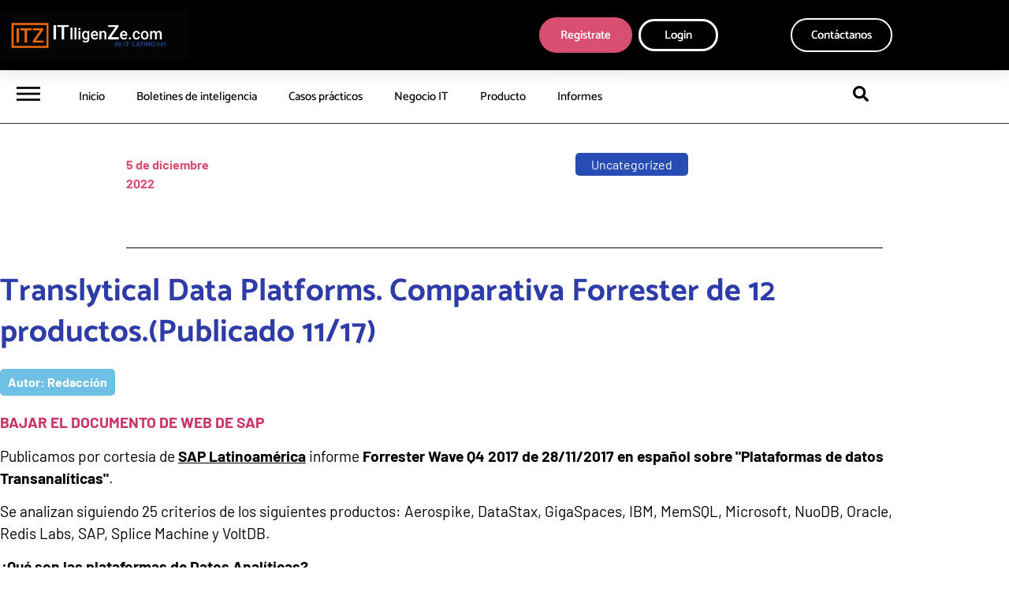

--- FILE ---
content_type: text/css
request_url: https://itlligenze.com/wp-content/uploads/elementor/css/post-50.css?ver=1768615345
body_size: 1853
content:
.elementor-50 .elementor-element.elementor-element-4eb63823 > .elementor-container > .elementor-column > .elementor-widget-wrap{align-content:center;align-items:center;}.elementor-50 .elementor-element.elementor-element-4eb63823:not(.elementor-motion-effects-element-type-background), .elementor-50 .elementor-element.elementor-element-4eb63823 > .elementor-motion-effects-container > .elementor-motion-effects-layer{background-color:var( --e-global-color-text );}.elementor-50 .elementor-element.elementor-element-4eb63823{box-shadow:0px 0px 24px 0px rgba(0,0,0,0.15);transition:background 0.3s, border 0.3s, border-radius 0.3s, box-shadow 0.3s;padding:12px 0px 12px 0px;z-index:1;}.elementor-50 .elementor-element.elementor-element-4eb63823 > .elementor-background-overlay{transition:background 0.3s, border-radius 0.3s, opacity 0.3s;}.elementor-widget-theme-site-logo .widget-image-caption{color:var( --e-global-color-text );font-family:var( --e-global-typography-text-font-family ), Sans-serif;font-weight:var( --e-global-typography-text-font-weight );}.elementor-50 .elementor-element.elementor-element-1021eb2a{text-align:start;}.elementor-50 .elementor-element.elementor-element-1021eb2a img{width:240px;}.elementor-50 .elementor-element.elementor-element-139f73ef > .elementor-element-populated{padding:0px 13px 0px 0px;}.elementor-50 .elementor-element.elementor-element-052d148 > .elementor-container > .elementor-column > .elementor-widget-wrap{align-content:center;align-items:center;}.elementor-50 .elementor-element.elementor-element-052d148{padding:0px 0px 0px 0px;}.elementor-50 .elementor-element.elementor-element-2b0df69 > .elementor-element-populated{padding:0px 0px 0px 0px;}.elementor-widget-button .elementor-button{background-color:var( --e-global-color-accent );font-family:var( --e-global-typography-accent-font-family ), Sans-serif;font-weight:var( --e-global-typography-accent-font-weight );}.elementor-50 .elementor-element.elementor-element-4f5165a .elementor-button{background-color:#D94F72;font-family:var( --e-global-typography-primary-font-family ), Sans-serif;font-weight:var( --e-global-typography-primary-font-weight );box-shadow:0px 0px 27px 0px rgba(0,0,0,0.12);border-style:solid;border-color:#D94F72;border-radius:100px 100px 100px 100px;}.elementor-50 .elementor-element.elementor-element-a516d20 > .elementor-element-populated{padding:0px 0px 0px 0px;}.elementor-50 .elementor-element.elementor-element-6dd73277 .elementor-button{background-color:#000000;font-family:var( --e-global-typography-primary-font-family ), Sans-serif;font-weight:var( --e-global-typography-primary-font-weight );box-shadow:0px 0px 27px 0px rgba(0,0,0,0.12);border-style:solid;border-color:#FFFFFF;border-radius:100px 100px 100px 100px;padding:10px 30px 10px 30px;}.elementor-50 .elementor-element.elementor-element-6dd73277 > .elementor-widget-container{padding:0px 0px 0px 0px;}.elementor-50 .elementor-element.elementor-element-a3642bd .elementor-button{background-color:#D94F72;font-family:var( --e-global-typography-primary-font-family ), Sans-serif;font-weight:var( --e-global-typography-primary-font-weight );box-shadow:0px 0px 27px 0px rgba(0,0,0,0.12);border-style:solid;border-color:#D94F72;border-radius:100px 100px 100px 100px;}.elementor-widget-icon.elementor-view-stacked .elementor-icon{background-color:var( --e-global-color-primary );}.elementor-widget-icon.elementor-view-framed .elementor-icon, .elementor-widget-icon.elementor-view-default .elementor-icon{color:var( --e-global-color-primary );border-color:var( --e-global-color-primary );}.elementor-widget-icon.elementor-view-framed .elementor-icon, .elementor-widget-icon.elementor-view-default .elementor-icon svg{fill:var( --e-global-color-primary );}.elementor-50 .elementor-element.elementor-element-966e3fe > .elementor-widget-container{margin:0px 0px -5px 0px;}.elementor-50 .elementor-element.elementor-element-966e3fe .elementor-icon-wrapper{text-align:center;}.elementor-50 .elementor-element.elementor-element-966e3fe.elementor-view-stacked .elementor-icon{background-color:#FFFFFF;}.elementor-50 .elementor-element.elementor-element-966e3fe.elementor-view-framed .elementor-icon, .elementor-50 .elementor-element.elementor-element-966e3fe.elementor-view-default .elementor-icon{color:#FFFFFF;border-color:#FFFFFF;}.elementor-50 .elementor-element.elementor-element-966e3fe.elementor-view-framed .elementor-icon, .elementor-50 .elementor-element.elementor-element-966e3fe.elementor-view-default .elementor-icon svg{fill:#FFFFFF;}.elementor-50 .elementor-element.elementor-element-966e3fe .elementor-icon{font-size:25px;}.elementor-50 .elementor-element.elementor-element-966e3fe .elementor-icon svg{height:25px;}.elementor-50 .elementor-element.elementor-element-db83bf4 .elementor-button{background-color:#7D458F00;font-family:"Catamaran", Sans-serif;font-weight:600;border-style:solid;border-width:2px 2px 2px 2px;border-radius:999px 999px 999px 999px;}.elementor-50 .elementor-element.elementor-element-db83bf4 .elementor-button:hover, .elementor-50 .elementor-element.elementor-element-db83bf4 .elementor-button:focus{background-color:#D94F72;border-color:#D94F72;}.elementor-50 .elementor-element.elementor-element-26011d2 > .elementor-container > .elementor-column > .elementor-widget-wrap{align-content:center;align-items:center;}.elementor-50 .elementor-element.elementor-element-26011d2:not(.elementor-motion-effects-element-type-background), .elementor-50 .elementor-element.elementor-element-26011d2 > .elementor-motion-effects-container > .elementor-motion-effects-layer{background-color:#FFFFFF;}.elementor-50 .elementor-element.elementor-element-26011d2{border-style:solid;border-width:0px 0px 01px 0px;transition:background 0.3s, border 0.3s, border-radius 0.3s, box-shadow 0.3s;padding:5px 0px 05px 0px;}.elementor-50 .elementor-element.elementor-element-26011d2, .elementor-50 .elementor-element.elementor-element-26011d2 > .elementor-background-overlay{border-radius:0px 0px 0px 0px;}.elementor-50 .elementor-element.elementor-element-26011d2 > .elementor-background-overlay{transition:background 0.3s, border-radius 0.3s, opacity 0.3s;}#animatedoffcanvasmenu-c599764 .dce-nav .dce-menu-aocm{left:0;background-color:#2E3CA8;}#animatedoffcanvasmenu-c599764 .dce-menu-aocm .dce-close{left:0;}.elementor-50 .elementor-element.elementor-element-c599764 #dce_hamburger g, .elementor-50 .elementor-element.elementor-element-c599764 #dce_hamburger g line, .elementor-50 .elementor-element.elementor-element-c599764 #dce_hamburger g circle, .elementor-50 .elementor-element.elementor-element-c599764 #dce_hamburger g path, .elementor-50 .elementor-element.elementor-element-c599764 #dce_hamburger g polygon, .elementor-50 .elementor-element.elementor-element-c599764 #dce_hamburger g rect{animation-timing-function:ease-in-out;-webkit-animation-timing-function:ease-in-out;}.elementor-50 .elementor-element.elementor-element-c599764 > .elementor-widget-container{padding:0px 7px 0px 0px;}.elementor-50 .elementor-element.elementor-element-c599764 .dce-button-wrapper{text-align:center;}#animatedoffcanvasmenu-c599764 ul#dce-ul-menu li a{font-family:"Catamaran", Sans-serif;font-size:14px;color:#FFFFFF;}#animatedoffcanvasmenu-c599764 ul#dce-ul-menu li .indicator-child{color:#FFFFFF;}#animatedoffcanvasmenu-c599764 .dce-nav-menu{padding:0px 0px 0px 20px;}.elementor-50 .elementor-element.elementor-element-c599764 #dce_hamburger{width:30px;font-size:30px;color:#000000;}.elementor-50 .elementor-element.elementor-element-c599764 #dce_hamburger g line, .elementor-50 .elementor-element.elementor-element-c599764 #dce_hamburger g circle, .elementor-50 .elementor-element.elementor-element-c599764 #dce_hamburger g path, .elementor-50 .elementor-element.elementor-element-c599764 #dce_hamburger g polygon, .elementor-50 .elementor-element.elementor-element-c599764 #dce_hamburger g rect{fill:#000000;stroke-width:7.3;}.elementor-50 .elementor-element.elementor-element-c599764 #dce_hamburger g line, .elementor-50 .elementor-element.elementor-element-c599764 #dce_hamburger g path, .elementor-50 .elementor-element.elementor-element-c599764 #dce_hamburger g polygon{stroke:#000000;}.elementor-50 .elementor-element.elementor-element-c599764 #dce_hamburger g:nth-child(2){transform-origin:center;}.elementor-50 .elementor-element.elementor-element-c599764 #dce_hamburger g:nth-child(3){transform-origin:center;}.elementor-50 .elementor-element.elementor-element-c599764 #dce_hamburger:hover g:nth-child(2){transform-origin:center;}.elementor-50 .elementor-element.elementor-element-c599764 #dce_hamburger:hover g:nth-child(3){transform-origin:center;}.elementor-50 .elementor-element.elementor-element-c599764 #dce_hamburger g line, .elementor-50 .elementor-element.elementor-element-c599764 #dce_hamburger g path, .elementor-50 .elementor-element.elementor-element-c599764 #dce_hamburger g polyline{stroke-linecap:butt;}#animatedoffcanvasmenu-c599764 .dce-menu-aocm .dce-close .dce-quit-ics:after, #animatedoffcanvasmenu-c599764 .dce-menu-aocm .dce-close .dce-quit-ics:before{background-color:var( --e-global-color-text );height:2px;top:calc(50% - (2px/2));width:71%;left:calc(50% - (71%/2));}#animatedoffcanvasmenu-c599764 .dce-menu-aocm .dce-close .dce-quit-ics{height:30px;width:30px;top:59px;right:-37px;}.elementor-50 .elementor-element.elementor-element-aba6c39 > .elementor-element-populated{margin:0px 0px 0px 0px;--e-column-margin-right:0px;--e-column-margin-left:0px;padding:0px 0px 0px 0px;}.elementor-widget-nav-menu .elementor-nav-menu .elementor-item{font-family:var( --e-global-typography-primary-font-family ), Sans-serif;font-weight:var( --e-global-typography-primary-font-weight );}.elementor-widget-nav-menu .elementor-nav-menu--main .elementor-item{color:var( --e-global-color-text );fill:var( --e-global-color-text );}.elementor-widget-nav-menu .elementor-nav-menu--main .elementor-item:hover,
					.elementor-widget-nav-menu .elementor-nav-menu--main .elementor-item.elementor-item-active,
					.elementor-widget-nav-menu .elementor-nav-menu--main .elementor-item.highlighted,
					.elementor-widget-nav-menu .elementor-nav-menu--main .elementor-item:focus{color:var( --e-global-color-accent );fill:var( --e-global-color-accent );}.elementor-widget-nav-menu .elementor-nav-menu--main:not(.e--pointer-framed) .elementor-item:before,
					.elementor-widget-nav-menu .elementor-nav-menu--main:not(.e--pointer-framed) .elementor-item:after{background-color:var( --e-global-color-accent );}.elementor-widget-nav-menu .e--pointer-framed .elementor-item:before,
					.elementor-widget-nav-menu .e--pointer-framed .elementor-item:after{border-color:var( --e-global-color-accent );}.elementor-widget-nav-menu{--e-nav-menu-divider-color:var( --e-global-color-text );}.elementor-widget-nav-menu .elementor-nav-menu--dropdown .elementor-item, .elementor-widget-nav-menu .elementor-nav-menu--dropdown  .elementor-sub-item{font-family:var( --e-global-typography-accent-font-family ), Sans-serif;font-weight:var( --e-global-typography-accent-font-weight );}.elementor-50 .elementor-element.elementor-element-f0279cf .elementor-menu-toggle{margin-right:auto;background-color:#FFFFFF;}.elementor-50 .elementor-element.elementor-element-f0279cf .elementor-nav-menu .elementor-item{font-family:"Catamaran", Sans-serif;font-size:15px;font-weight:500;letter-spacing:0px;}.elementor-50 .elementor-element.elementor-element-f0279cf{--e-nav-menu-horizontal-menu-item-margin:calc( 0px / 2 );}.elementor-50 .elementor-element.elementor-element-f0279cf .elementor-nav-menu--main:not(.elementor-nav-menu--layout-horizontal) .elementor-nav-menu > li:not(:last-child){margin-bottom:0px;}.elementor-50 .elementor-element.elementor-element-f0279cf .elementor-nav-menu--dropdown a, .elementor-50 .elementor-element.elementor-element-f0279cf .elementor-menu-toggle{color:#FFFFFF;fill:#FFFFFF;}.elementor-50 .elementor-element.elementor-element-f0279cf .elementor-nav-menu--dropdown{background-color:#274DB4;}.elementor-50 .elementor-element.elementor-element-f0279cf .elementor-nav-menu--dropdown a:hover,
					.elementor-50 .elementor-element.elementor-element-f0279cf .elementor-nav-menu--dropdown a:focus,
					.elementor-50 .elementor-element.elementor-element-f0279cf .elementor-nav-menu--dropdown a.elementor-item-active,
					.elementor-50 .elementor-element.elementor-element-f0279cf .elementor-nav-menu--dropdown a.highlighted,
					.elementor-50 .elementor-element.elementor-element-f0279cf .elementor-menu-toggle:hover,
					.elementor-50 .elementor-element.elementor-element-f0279cf .elementor-menu-toggle:focus{color:#FFFFFF;}.elementor-50 .elementor-element.elementor-element-f0279cf .elementor-nav-menu--dropdown a:hover,
					.elementor-50 .elementor-element.elementor-element-f0279cf .elementor-nav-menu--dropdown a:focus,
					.elementor-50 .elementor-element.elementor-element-f0279cf .elementor-nav-menu--dropdown a.elementor-item-active,
					.elementor-50 .elementor-element.elementor-element-f0279cf .elementor-nav-menu--dropdown a.highlighted{background-color:#1E62C3;}.elementor-50 .elementor-element.elementor-element-f0279cf .elementor-nav-menu--dropdown .elementor-item, .elementor-50 .elementor-element.elementor-element-f0279cf .elementor-nav-menu--dropdown  .elementor-sub-item{font-family:"Catamaran", Sans-serif;font-weight:700;}.elementor-50 .elementor-element.elementor-element-f0279cf div.elementor-menu-toggle{color:#000000;}.elementor-50 .elementor-element.elementor-element-f0279cf div.elementor-menu-toggle svg{fill:#000000;}.elementor-50 .elementor-element.elementor-element-6081a7f .elementor-icon-wrapper{text-align:center;}.elementor-50 .elementor-element.elementor-element-6081a7f.elementor-view-stacked .elementor-icon{background-color:var( --e-global-color-text );}.elementor-50 .elementor-element.elementor-element-6081a7f.elementor-view-framed .elementor-icon, .elementor-50 .elementor-element.elementor-element-6081a7f.elementor-view-default .elementor-icon{color:var( --e-global-color-text );border-color:var( --e-global-color-text );}.elementor-50 .elementor-element.elementor-element-6081a7f.elementor-view-framed .elementor-icon, .elementor-50 .elementor-element.elementor-element-6081a7f.elementor-view-default .elementor-icon svg{fill:var( --e-global-color-text );}.elementor-50 .elementor-element.elementor-element-6081a7f .elementor-icon{font-size:20px;}.elementor-50 .elementor-element.elementor-element-6081a7f .elementor-icon svg{height:20px;}@media(max-width:1024px){.elementor-50 .elementor-element.elementor-element-4eb63823{padding:20px 20px 20px 20px;}.elementor-50 .elementor-element.elementor-element-26011d2{padding:0px 20px 0px 20px;}.elementor-50 .elementor-element.elementor-element-f0279cf .elementor-nav-menu .elementor-item{font-size:13px;}}@media(max-width:767px){.elementor-50 .elementor-element.elementor-element-4eb63823{padding:20px 20px 20px 20px;}.elementor-50 .elementor-element.elementor-element-41321d95{width:35%;}.elementor-50 .elementor-element.elementor-element-41321d95 > .elementor-element-populated{margin:0px 0px 0px 0px;--e-column-margin-right:0px;--e-column-margin-left:0px;}.elementor-50 .elementor-element.elementor-element-1021eb2a{text-align:start;}.elementor-50 .elementor-element.elementor-element-1021eb2a img{width:100px;}.elementor-50 .elementor-element.elementor-element-139f73ef{width:65%;}.elementor-50 .elementor-element.elementor-element-139f73ef > .elementor-element-populated{margin:0px 0px 0px 0px;--e-column-margin-right:0px;--e-column-margin-left:0px;}.elementor-50 .elementor-element.elementor-element-2b0df69{width:50%;}.elementor-50 .elementor-element.elementor-element-4f5165a .elementor-button{padding:5px 15px 5px 15px;}.elementor-50 .elementor-element.elementor-element-a516d20{width:50%;}.elementor-50 .elementor-element.elementor-element-6dd73277 .elementor-button{padding:5px 15px 5px 15px;}.elementor-50 .elementor-element.elementor-element-a3642bd .elementor-button{padding:5px 15px 5px 15px;}.elementor-50 .elementor-element.elementor-element-ad00a5c{width:50%;}.elementor-50 .elementor-element.elementor-element-26011d2{padding:5px 13px 5px 13px;}.elementor-50 .elementor-element.elementor-element-8eb0751{width:20%;}.elementor-50 .elementor-element.elementor-element-aba6c39{width:90%;}.elementor-50 .elementor-element.elementor-element-ed0ab08{width:10%;}.elementor-50 .elementor-element.elementor-element-6081a7f .elementor-icon-wrapper{text-align:end;}}@media(min-width:768px){.elementor-50 .elementor-element.elementor-element-41321d95{width:60%;}.elementor-50 .elementor-element.elementor-element-139f73ef{width:25%;}.elementor-50 .elementor-element.elementor-element-7021131{width:14.332%;}.elementor-50 .elementor-element.elementor-element-8eb0751{width:7%;}.elementor-50 .elementor-element.elementor-element-aba6c39{width:85.332%;}.elementor-50 .elementor-element.elementor-element-ed0ab08{width:7%;}}@media(max-width:1024px) and (min-width:768px){.elementor-50 .elementor-element.elementor-element-41321d95{width:20%;}.elementor-50 .elementor-element.elementor-element-139f73ef{width:60%;}}/* Start custom CSS for dce-animatedoffcanvasmenu, class: .elementor-element-c599764 */.dce-quit-ics{
    position: absolute !important;
left: 20vw !important;
margin-left: -100% !important;
top: 20px !important;
}/* End custom CSS */

--- FILE ---
content_type: text/css
request_url: https://itlligenze.com/wp-content/uploads/elementor/css/post-1665.css?ver=1768615346
body_size: 789
content:
.elementor-1665 .elementor-element.elementor-element-2d56ab2{margin-top:40px;margin-bottom:0px;}.elementor-widget-divider{--divider-color:var( --e-global-color-secondary );}.elementor-widget-divider .elementor-divider__text{color:var( --e-global-color-secondary );font-family:var( --e-global-typography-secondary-font-family ), Sans-serif;font-weight:var( --e-global-typography-secondary-font-weight );}.elementor-widget-divider.elementor-view-stacked .elementor-icon{background-color:var( --e-global-color-secondary );}.elementor-widget-divider.elementor-view-framed .elementor-icon, .elementor-widget-divider.elementor-view-default .elementor-icon{color:var( --e-global-color-secondary );border-color:var( --e-global-color-secondary );}.elementor-widget-divider.elementor-view-framed .elementor-icon, .elementor-widget-divider.elementor-view-default .elementor-icon svg{fill:var( --e-global-color-secondary );}.elementor-1665 .elementor-element.elementor-element-77ba73b{--divider-border-style:solid;--divider-color:#443EA1;--divider-border-width:1.4px;}.elementor-1665 .elementor-element.elementor-element-77ba73b .elementor-divider-separator{width:100%;margin:0 auto;margin-center:0;}.elementor-1665 .elementor-element.elementor-element-77ba73b .elementor-divider{text-align:center;padding-block-start:18px;padding-block-end:18px;}.elementor-1665 .elementor-element.elementor-element-9b2d503 > .elementor-container > .elementor-column > .elementor-widget-wrap{align-content:flex-start;align-items:flex-start;}.elementor-1665 .elementor-element.elementor-element-9b2d503{padding:20px 0px 30px 0px;}.elementor-widget-image .widget-image-caption{color:var( --e-global-color-text );font-family:var( --e-global-typography-text-font-family ), Sans-serif;font-weight:var( --e-global-typography-text-font-weight );}.elementor-1665 .elementor-element.elementor-element-c36d0c0{text-align:start;}.elementor-1665 .elementor-element.elementor-element-c36d0c0 img{width:74%;}.elementor-widget-heading .elementor-heading-title{font-family:var( --e-global-typography-primary-font-family ), Sans-serif;font-weight:var( --e-global-typography-primary-font-weight );color:var( --e-global-color-primary );}.elementor-1665 .elementor-element.elementor-element-26b34fa .elementor-heading-title{font-family:"Catamaran", Sans-serif;font-size:16px;font-weight:400;line-height:24px;color:var( --e-global-color-text );}.elementor-1665 .elementor-element.elementor-element-b1e78a4 .elementor-heading-title{font-family:"Catamaran", Sans-serif;font-size:16px;font-weight:400;line-height:24px;color:var( --e-global-color-text );}.elementor-1665 .elementor-element.elementor-element-f9a895a .elementor-heading-title{font-family:"Catamaran", Sans-serif;font-size:16px;font-weight:400;line-height:24px;color:var( --e-global-color-text );}.elementor-1665 .elementor-element.elementor-element-321cb4e .elementor-heading-title{font-family:"Catamaran", Sans-serif;font-size:16px;font-weight:400;line-height:24px;color:var( --e-global-color-text );}.elementor-widget-button .elementor-button{background-color:var( --e-global-color-accent );font-family:var( --e-global-typography-accent-font-family ), Sans-serif;font-weight:var( --e-global-typography-accent-font-weight );}.elementor-1665 .elementor-element.elementor-element-1486e3d .elementor-button{background-color:#D94F72;font-family:var( --e-global-typography-primary-font-family ), Sans-serif;font-weight:var( --e-global-typography-primary-font-weight );box-shadow:0px 0px 27px 0px rgba(0,0,0,0.12);border-radius:100px 100px 100px 100px;}.elementor-1665 .elementor-element.elementor-element-a5ffc13 .elementor-button{background-color:#FFFFFF;font-family:"Catamaran", Sans-serif;font-weight:600;fill:var( --e-global-color-text );color:var( --e-global-color-text );border-style:solid;border-color:var( --e-global-color-text );border-radius:100px 100px 100px 100px;padding:10px 35px 10px 35px;}.elementor-1665 .elementor-element.elementor-element-a5ffc13 > .elementor-widget-container{padding:0px 0px 0px 0px;}.elementor-1665 .elementor-element.elementor-element-64b4466 .elementor-button{background-color:#D94F72;font-family:var( --e-global-typography-primary-font-family ), Sans-serif;font-weight:var( --e-global-typography-primary-font-weight );box-shadow:0px 0px 27px 0px rgba(0,0,0,0.12);border-radius:100px 100px 100px 100px;}.elementor-1665 .elementor-element.elementor-element-1e7182a .elementor-button{background-color:#244cb4;font-family:var( --e-global-typography-primary-font-family ), Sans-serif;font-weight:var( --e-global-typography-primary-font-weight );box-shadow:0px 0px 27px 0px rgba(0,0,0,0.12);border-radius:100px 100px 100px 100px;}.elementor-1665 .elementor-element.elementor-element-ddbdfde{text-align:end;}.elementor-1665 .elementor-element.elementor-element-ddbdfde .elementor-heading-title{font-family:"Catamaran", Sans-serif;font-size:13px;font-weight:400;line-height:24px;color:var( --e-global-color-accent );}.elementor-1665 .elementor-element.elementor-element-dfaf0d9{text-align:start;}.elementor-1665 .elementor-element.elementor-element-dfaf0d9 .elementor-heading-title{font-family:"Catamaran", Sans-serif;font-size:13px;font-weight:400;line-height:24px;color:var( --e-global-color-accent );}@media(min-width:768px){.elementor-1665 .elementor-element.elementor-element-dbefc31{width:26.488%;}.elementor-1665 .elementor-element.elementor-element-6f42a73{width:23.512%;}.elementor-1665 .elementor-element.elementor-element-d795234{width:31.977%;}.elementor-1665 .elementor-element.elementor-element-e3b20ec{width:18%;}}@media(max-width:767px){.elementor-1665 .elementor-element.elementor-element-9b2d503{margin-top:0px;margin-bottom:0px;padding:20px 0px 0px 20px;}.elementor-1665 .elementor-element.elementor-element-c36d0c0 img{width:32%;}.elementor-1665 .elementor-element.elementor-element-26b34fa .elementor-heading-title{font-size:13px;}.elementor-1665 .elementor-element.elementor-element-b1e78a4 .elementor-heading-title{font-size:13px;}.elementor-1665 .elementor-element.elementor-element-f9a895a .elementor-heading-title{font-size:13px;}.elementor-1665 .elementor-element.elementor-element-321cb4e .elementor-heading-title{font-size:13px;}.elementor-1665 .elementor-element.elementor-element-d4f9767{padding:0px 0px 0px 20px;}.elementor-1665 .elementor-element.elementor-element-ddbdfde{text-align:start;}.elementor-1665 .elementor-element.elementor-element-0553be4 > .elementor-element-populated{margin:-22px 0px 0px 0px;--e-column-margin-right:0px;--e-column-margin-left:0px;}}

--- FILE ---
content_type: text/css
request_url: https://itlligenze.com/wp-content/uploads/elementor/css/post-1655.css?ver=1768615346
body_size: 1427
content:
.elementor-1655 .elementor-element.elementor-element-87dbab0{padding:0px 0px 0px 0px;}.elementor-widget-theme-post-featured-image .widget-image-caption{color:var( --e-global-color-text );font-family:var( --e-global-typography-text-font-family ), Sans-serif;font-weight:var( --e-global-typography-text-font-weight );}.elementor-1655 .elementor-element.elementor-element-c2fd936{margin-top:10px;margin-bottom:30px;padding:0px 150px 0px 150px;}.elementor-widget-post-info .elementor-icon-list-item:not(:last-child):after{border-color:var( --e-global-color-text );}.elementor-widget-post-info .elementor-icon-list-icon i{color:var( --e-global-color-primary );}.elementor-widget-post-info .elementor-icon-list-icon svg{fill:var( --e-global-color-primary );}.elementor-widget-post-info .elementor-icon-list-text, .elementor-widget-post-info .elementor-icon-list-text a{color:var( --e-global-color-secondary );}.elementor-widget-post-info .elementor-icon-list-item{font-family:var( --e-global-typography-text-font-family ), Sans-serif;font-weight:var( --e-global-typography-text-font-weight );}.elementor-1655 .elementor-element.elementor-element-1a993d4 .elementor-icon-list-icon{width:14px;}.elementor-1655 .elementor-element.elementor-element-1a993d4 .elementor-icon-list-icon i{font-size:14px;}.elementor-1655 .elementor-element.elementor-element-1a993d4 .elementor-icon-list-icon svg{--e-icon-list-icon-size:14px;}.elementor-1655 .elementor-element.elementor-element-1a993d4 .elementor-icon-list-text, .elementor-1655 .elementor-element.elementor-element-1a993d4 .elementor-icon-list-text a{color:#D94F72;}.elementor-1655 .elementor-element.elementor-element-1a993d4 .elementor-icon-list-item{font-family:"Barlow", Sans-serif;font-weight:700;}.elementor-1655 .elementor-element.elementor-element-3bf018a .elementor-icon-list-icon i{color:var( --e-global-color-accent );font-size:14px;}.elementor-1655 .elementor-element.elementor-element-3bf018a .elementor-icon-list-icon svg{fill:var( --e-global-color-accent );--e-icon-list-icon-size:14px;}.elementor-1655 .elementor-element.elementor-element-3bf018a .elementor-icon-list-icon{width:14px;}.elementor-1655 .elementor-element.elementor-element-3bf018a .elementor-icon-list-text, .elementor-1655 .elementor-element.elementor-element-3bf018a .elementor-icon-list-text a{color:#D94F72;}.elementor-1655 .elementor-element.elementor-element-3bf018a .elementor-icon-list-item{font-family:"Barlow", Sans-serif;font-weight:700;}.elementor-1655 .elementor-element.elementor-element-78476cf .elementor-icon-list-icon i{color:var( --e-global-color-accent );font-size:14px;}.elementor-1655 .elementor-element.elementor-element-78476cf .elementor-icon-list-icon svg{fill:var( --e-global-color-accent );--e-icon-list-icon-size:14px;}.elementor-1655 .elementor-element.elementor-element-78476cf .elementor-icon-list-icon{width:14px;}.elementor-1655 .elementor-element.elementor-element-78476cf .elementor-icon-list-text, .elementor-1655 .elementor-element.elementor-element-78476cf .elementor-icon-list-text a{color:var( --e-global-color-accent );}.elementor-1655 .elementor-element.elementor-element-78476cf .elementor-icon-list-item{font-family:"Barlow", Sans-serif;font-weight:400;}.elementor-1655 .elementor-element.elementor-element-f320b5e{padding:0px 150px 0px 150px;}.elementor-widget-divider{--divider-color:var( --e-global-color-secondary );}.elementor-widget-divider .elementor-divider__text{color:var( --e-global-color-secondary );font-family:var( --e-global-typography-secondary-font-family ), Sans-serif;font-weight:var( --e-global-typography-secondary-font-weight );}.elementor-widget-divider.elementor-view-stacked .elementor-icon{background-color:var( --e-global-color-secondary );}.elementor-widget-divider.elementor-view-framed .elementor-icon, .elementor-widget-divider.elementor-view-default .elementor-icon{color:var( --e-global-color-secondary );border-color:var( --e-global-color-secondary );}.elementor-widget-divider.elementor-view-framed .elementor-icon, .elementor-widget-divider.elementor-view-default .elementor-icon svg{fill:var( --e-global-color-secondary );}.elementor-1655 .elementor-element.elementor-element-9a3940d{--divider-border-style:solid;--divider-color:#000;--divider-border-width:1px;}.elementor-1655 .elementor-element.elementor-element-9a3940d .elementor-divider-separator{width:100%;}.elementor-1655 .elementor-element.elementor-element-9a3940d .elementor-divider{padding-block-start:19px;padding-block-end:19px;}.elementor-1655 .elementor-element.elementor-element-f5cb20a{padding:0px 0px 0px 0px;}.elementor-1655 .elementor-element.elementor-element-3135afb > .elementor-element-populated{padding:0px 0px 0px 0px;}.elementor-widget-theme-post-title .elementor-heading-title{font-family:var( --e-global-typography-primary-font-family ), Sans-serif;font-weight:var( --e-global-typography-primary-font-weight );color:var( --e-global-color-primary );}.elementor-1655 .elementor-element.elementor-element-2a6f987 .elementor-heading-title{font-family:"Catamaran", Sans-serif;font-size:40px;font-weight:700;line-height:1.3em;color:#2E3CA8;}.elementor-1655 .elementor-element.elementor-element-b48a5a6 > .elementor-widget-container{background-color:var( --e-global-color-primary );margin:0px 0px 0px 0px;padding:05px 10px 5px 10px;border-radius:5px 5px 5px 5px;}.elementor-1655 .elementor-element.elementor-element-b48a5a6 .elementor-icon-list-icon{width:14px;}.elementor-1655 .elementor-element.elementor-element-b48a5a6 .elementor-icon-list-icon i{font-size:14px;}.elementor-1655 .elementor-element.elementor-element-b48a5a6 .elementor-icon-list-icon svg{--e-icon-list-icon-size:14px;}.elementor-1655 .elementor-element.elementor-element-b48a5a6 .elementor-icon-list-text, .elementor-1655 .elementor-element.elementor-element-b48a5a6 .elementor-icon-list-text a{color:#FFFFFF;}.elementor-1655 .elementor-element.elementor-element-b48a5a6 .elementor-icon-list-item{font-family:"Barlow", Sans-serif;font-weight:700;}.elementor-widget-theme-post-content{color:var( --e-global-color-text );font-family:var( --e-global-typography-text-font-family ), Sans-serif;font-weight:var( --e-global-typography-text-font-weight );}.elementor-1655 .elementor-element.elementor-element-1b00cfc{font-family:"Barlow", Sans-serif;font-size:1.2em;font-weight:400;}.elementor-1655 .elementor-element.elementor-element-7830238 > .elementor-container{max-width:900px;}.elementor-1655 .elementor-element.elementor-element-7830238{margin-top:20px;margin-bottom:20px;padding:0px 150px 0px 150px;}.elementor-1655 .elementor-element.elementor-element-9712b06{border-style:solid;border-width:01px 0px 01px 0px;}.elementor-1655 .elementor-element.elementor-element-9712b06, .elementor-1655 .elementor-element.elementor-element-9712b06 > .elementor-background-overlay{border-radius:0px 0px 0px 0px;}.elementor-widget-heading .elementor-heading-title{font-family:var( --e-global-typography-primary-font-family ), Sans-serif;font-weight:var( --e-global-typography-primary-font-weight );color:var( --e-global-color-primary );}.elementor-1655 .elementor-element.elementor-element-0a6abaf{text-align:start;}.elementor-1655 .elementor-element.elementor-element-0a6abaf .elementor-heading-title{font-family:"Catamaran", Sans-serif;font-size:1.2em;font-weight:600;color:#000000;}.elementor-widget-posts .elementor-button{background-color:var( --e-global-color-accent );font-family:var( --e-global-typography-accent-font-family ), Sans-serif;font-weight:var( --e-global-typography-accent-font-weight );}.elementor-widget-posts .elementor-post__title, .elementor-widget-posts .elementor-post__title a{color:var( --e-global-color-secondary );font-family:var( --e-global-typography-primary-font-family ), Sans-serif;font-weight:var( --e-global-typography-primary-font-weight );}.elementor-widget-posts .elementor-post__meta-data{font-family:var( --e-global-typography-secondary-font-family ), Sans-serif;font-weight:var( --e-global-typography-secondary-font-weight );}.elementor-widget-posts .elementor-post__excerpt p{font-family:var( --e-global-typography-text-font-family ), Sans-serif;font-weight:var( --e-global-typography-text-font-weight );}.elementor-widget-posts .elementor-post__read-more{color:var( --e-global-color-accent );}.elementor-widget-posts a.elementor-post__read-more{font-family:var( --e-global-typography-accent-font-family ), Sans-serif;font-weight:var( --e-global-typography-accent-font-weight );}.elementor-widget-posts .elementor-post__card .elementor-post__badge{background-color:var( --e-global-color-accent );font-family:var( --e-global-typography-accent-font-family ), Sans-serif;font-weight:var( --e-global-typography-accent-font-weight );}.elementor-widget-posts .elementor-pagination{font-family:var( --e-global-typography-secondary-font-family ), Sans-serif;font-weight:var( --e-global-typography-secondary-font-weight );}.elementor-widget-posts .ecs-load-more-button .elementor-button{font-family:var( --e-global-typography-accent-font-family ), Sans-serif;font-weight:var( --e-global-typography-accent-font-weight );background-color:var( --e-global-color-accent );}.elementor-widget-posts .e-load-more-message{font-family:var( --e-global-typography-secondary-font-family ), Sans-serif;font-weight:var( --e-global-typography-secondary-font-weight );}.elementor-1655 .elementor-element.elementor-element-4a3a5b3{--item-display:flex;--read-more-alignment:1;--grid-row-gap:35px;--grid-column-gap:30px;}.elementor-1655 .elementor-element.elementor-element-4a3a5b3 .elementor-posts-container .elementor-post__thumbnail{padding-bottom:calc( 0.66 * 100% );}.elementor-1655 .elementor-element.elementor-element-4a3a5b3:after{content:"0.66";}.elementor-1655 .elementor-element.elementor-element-4a3a5b3 .elementor-post__thumbnail__link{width:100%;}.elementor-1655 .elementor-element.elementor-element-4a3a5b3.elementor-posts--thumbnail-left .elementor-post__thumbnail__link{margin-right:20px;}.elementor-1655 .elementor-element.elementor-element-4a3a5b3.elementor-posts--thumbnail-right .elementor-post__thumbnail__link{margin-left:20px;}.elementor-1655 .elementor-element.elementor-element-4a3a5b3.elementor-posts--thumbnail-top .elementor-post__thumbnail__link{margin-bottom:20px;}@media(min-width:768px){.elementor-1655 .elementor-element.elementor-element-d630b3d{width:16.403%;}.elementor-1655 .elementor-element.elementor-element-6e2612a{width:41.771%;}.elementor-1655 .elementor-element.elementor-element-57f59d3{width:41.492%;}}@media(max-width:767px){.elementor-1655 .elementor-element.elementor-element-c2fd936{padding:0px 10px 0px 10px;}.elementor-1655 .elementor-element.elementor-element-1a993d4 .elementor-icon-list-item{font-size:10px;}.elementor-1655 .elementor-element.elementor-element-3bf018a .elementor-icon-list-item{font-size:10px;}.elementor-1655 .elementor-element.elementor-element-78476cf .elementor-icon-list-item{font-size:10px;}.elementor-1655 .elementor-element.elementor-element-f5cb20a{margin-top:0px;margin-bottom:0px;padding:0px 0px 0px 0px;}.elementor-1655 .elementor-element.elementor-element-3135afb > .elementor-element-populated{padding:0px 30px 0px 20px;}.elementor-1655 .elementor-element.elementor-element-2a6f987 .elementor-heading-title{font-size:25px;}.elementor-1655 .elementor-element.elementor-element-1b00cfc{font-size:14px;}.elementor-1655 .elementor-element.elementor-element-7830238{margin-top:0px;margin-bottom:0px;padding:0px 0px 0px 0px;}.elementor-1655 .elementor-element.elementor-element-4a3a5b3 .elementor-posts-container .elementor-post__thumbnail{padding-bottom:calc( 0.5 * 100% );}.elementor-1655 .elementor-element.elementor-element-4a3a5b3:after{content:"0.5";}.elementor-1655 .elementor-element.elementor-element-4a3a5b3 .elementor-post__thumbnail__link{width:100%;}}/* Start custom CSS for post-info, class: .elementor-element-78476cf */.elementor-1655 .elementor-element.elementor-element-78476cf a{
    background: #274DB4;
border-radius: 5px;
color: #fff !important;
padding: 5px 20px;
}/* End custom CSS */
/* Start custom CSS for post-info, class: .elementor-element-b48a5a6 */.elementor-1655 .elementor-element.elementor-element-b48a5a6 {
  width: fit-content;
}/* End custom CSS */
/* Start custom CSS for theme-post-content, class: .elementor-element-1b00cfc */h3{
color:#2E3CA8;
font-size: 25px;
font-weight: 700;
padding-top: 25px;
}

h4{
    color:#7D458F;
font-size: 18px;
font-weight: 700;
padding-top: 15px;
padding-bottom: 15px;
}/* End custom CSS */
/* Start custom CSS for column, class: .elementor-element-3135afb */.elementor-1655 .elementor-element.elementor-element-3135afb{
    max-height: 80vh;
    overflow: scroll;
}/* End custom CSS */

--- FILE ---
content_type: text/css
request_url: https://itlligenze.com/wp-content/uploads/elementor/css/post-44.css?ver=1768615346
body_size: 718
content:
.elementor-44 .elementor-element.elementor-element-55b38f6d{padding:10px 10px 10px 10px;}.elementor-44 .elementor-element.elementor-element-56f95a2c > .elementor-widget-wrap > .elementor-widget:not(.elementor-widget__width-auto):not(.elementor-widget__width-initial):not(:last-child):not(.elementor-absolute){margin-block-end:23px;}.elementor-widget-icon.elementor-view-stacked .elementor-icon{background-color:var( --e-global-color-primary );}.elementor-widget-icon.elementor-view-framed .elementor-icon, .elementor-widget-icon.elementor-view-default .elementor-icon{color:var( --e-global-color-primary );border-color:var( --e-global-color-primary );}.elementor-widget-icon.elementor-view-framed .elementor-icon, .elementor-widget-icon.elementor-view-default .elementor-icon svg{fill:var( --e-global-color-primary );}.elementor-44 .elementor-element.elementor-element-4b42d6f6{width:auto;max-width:auto;top:-40px;}body:not(.rtl) .elementor-44 .elementor-element.elementor-element-4b42d6f6{right:21px;}body.rtl .elementor-44 .elementor-element.elementor-element-4b42d6f6{left:21px;}.elementor-44 .elementor-element.elementor-element-4b42d6f6 .elementor-icon-wrapper{text-align:center;}.elementor-44 .elementor-element.elementor-element-4b42d6f6.elementor-view-stacked .elementor-icon{background-color:#1B1B1B;}.elementor-44 .elementor-element.elementor-element-4b42d6f6.elementor-view-framed .elementor-icon, .elementor-44 .elementor-element.elementor-element-4b42d6f6.elementor-view-default .elementor-icon{color:#1B1B1B;border-color:#1B1B1B;}.elementor-44 .elementor-element.elementor-element-4b42d6f6.elementor-view-framed .elementor-icon, .elementor-44 .elementor-element.elementor-element-4b42d6f6.elementor-view-default .elementor-icon svg{fill:#1B1B1B;}.elementor-44 .elementor-element.elementor-element-4b42d6f6.elementor-view-stacked .elementor-icon:hover{background-color:#3178EF;}.elementor-44 .elementor-element.elementor-element-4b42d6f6.elementor-view-framed .elementor-icon:hover, .elementor-44 .elementor-element.elementor-element-4b42d6f6.elementor-view-default .elementor-icon:hover{color:#3178EF;border-color:#3178EF;}.elementor-44 .elementor-element.elementor-element-4b42d6f6.elementor-view-framed .elementor-icon:hover, .elementor-44 .elementor-element.elementor-element-4b42d6f6.elementor-view-default .elementor-icon:hover svg{fill:#3178EF;}.elementor-44 .elementor-element.elementor-element-4b42d6f6 .elementor-icon{font-size:18px;}.elementor-44 .elementor-element.elementor-element-4b42d6f6 .elementor-icon svg{height:18px;}.elementor-widget-image .widget-image-caption{color:var( --e-global-color-text );font-family:var( --e-global-typography-text-font-family ), Sans-serif;font-weight:var( --e-global-typography-text-font-weight );}.elementor-44 .elementor-element.elementor-element-7dd3c9c8 img{width:169px;filter:brightness( 100% ) contrast( 100% ) saturate( 100% ) blur( 0px ) hue-rotate( 0deg );transition-duration:0.5s;}.elementor-44 .elementor-element.elementor-element-7dd3c9c8:hover img{filter:brightness( 130% ) contrast( 100% ) saturate( 100% ) blur( 0px ) hue-rotate( 0deg );}.elementor-44 .elementor-element.elementor-element-1831f8ab{padding:20px 20px 20px 20px;}.elementor-44 .elementor-element.elementor-element-68d4bb73 > .elementor-widget-wrap > .elementor-widget:not(.elementor-widget__width-auto):not(.elementor-widget__width-initial):not(:last-child):not(.elementor-absolute){margin-block-end:23px;}#elementor-popup-modal-44 .dialog-widget-content{animation-duration:1.2s;background-color:#FFFFFF;border-style:solid;border-width:1px 1px 1px 1px;border-color:#A9B6CC;border-radius:10px 10px 10px 10px;}#elementor-popup-modal-44{background-color:#00000082;justify-content:center;align-items:center;pointer-events:all;}#elementor-popup-modal-44 .dialog-message{width:50vw;height:auto;}#elementor-popup-modal-44 .dialog-close-button{display:flex;background-color:rgba(255, 255, 255, 0);}#elementor-popup-modal-44 .dialog-close-button i{color:#1B1B1B;}#elementor-popup-modal-44 .dialog-close-button svg{fill:#1B1B1B;}#elementor-popup-modal-44 .dialog-close-button:hover i{color:#3178EF;}#elementor-popup-modal-44 .dialog-close-button:hover{background-color:rgba(255, 255, 255, 0);}@media(max-width:1024px){.elementor-44 .elementor-element.elementor-element-56f95a2c > .elementor-widget-wrap > .elementor-widget:not(.elementor-widget__width-auto):not(.elementor-widget__width-initial):not(:last-child):not(.elementor-absolute){margin-block-end:20px;}.elementor-44 .elementor-element.elementor-element-7dd3c9c8 img{width:146px;}.elementor-44 .elementor-element.elementor-element-1831f8ab{padding:10% 10% 0% 10%;}#elementor-popup-modal-44 .dialog-message{width:70vw;}}@media(max-width:767px){.elementor-44 .elementor-element.elementor-element-55b38f6d{padding:6% 6% 0% 6%;}.elementor-44 .elementor-element.elementor-element-56f95a2c > .elementor-widget-wrap > .elementor-widget:not(.elementor-widget__width-auto):not(.elementor-widget__width-initial):not(:last-child):not(.elementor-absolute){margin-block-end:15px;}body:not(.rtl) .elementor-44 .elementor-element.elementor-element-4b42d6f6{right:-4%;}body.rtl .elementor-44 .elementor-element.elementor-element-4b42d6f6{left:-4%;}.elementor-44 .elementor-element.elementor-element-4b42d6f6 .elementor-icon{font-size:14px;}.elementor-44 .elementor-element.elementor-element-4b42d6f6 .elementor-icon svg{height:14px;}.elementor-44 .elementor-element.elementor-element-7dd3c9c8 img{width:130px;}.elementor-44 .elementor-element.elementor-element-1831f8ab{padding:12% 7% 0% 7%;}#elementor-popup-modal-44 .dialog-message{width:90vw;}}

--- FILE ---
content_type: text/css
request_url: https://itlligenze.com/wp-content/uploads/elementor/css/post-3097.css?ver=1768615347
body_size: 2660
content:
.elementor-3097 .elementor-element.elementor-element-797268e3 > .elementor-container > .elementor-column > .elementor-widget-wrap{align-content:center;align-items:center;}.elementor-3097 .elementor-element.elementor-element-797268e3 > .elementor-container{min-height:100vh;}.elementor-3097 .elementor-element.elementor-element-797268e3{overflow:hidden;}.elementor-3097 .elementor-element.elementor-element-7578aaf:not(.elementor-motion-effects-element-type-background) > .elementor-widget-wrap, .elementor-3097 .elementor-element.elementor-element-7578aaf > .elementor-widget-wrap > .elementor-motion-effects-container > .elementor-motion-effects-layer{background-color:#FFFFFF;}.elementor-3097 .elementor-element.elementor-element-7578aaf > .elementor-element-populated{transition:background 0.3s, border 0.3s, border-radius 0.3s, box-shadow 0.3s;}.elementor-3097 .elementor-element.elementor-element-7578aaf > .elementor-element-populated > .elementor-background-overlay{transition:background 0.3s, border-radius 0.3s, opacity 0.3s;}.elementor-3097 .elementor-element.elementor-element-63e5872e{--spacer-size:120px;width:var( --container-widget-width, 340px );max-width:340px;--container-widget-width:340px;--container-widget-flex-grow:0;top:125px;}body:not(.rtl) .elementor-3097 .elementor-element.elementor-element-63e5872e{left:-195px;}body.rtl .elementor-3097 .elementor-element.elementor-element-63e5872e{right:-195px;}.elementor-3097 .elementor-element.elementor-element-63e5872e .elementor-widget-container{--e-transform-origin-x:center;--e-transform-origin-y:center;}.elementor-3097 .elementor-element.elementor-element-63e5872e > .elementor-widget-container{border-style:solid;border-width:22px 22px 22px 22px;border-color:#78FFEA;border-radius:244px 244px 244px 244px;}.elementor-3097 .elementor-element.elementor-element-60479f42 > .elementor-container{max-width:580px;}.elementor-3097 .elementor-element.elementor-element-60479f42{padding:0% 4% 16% 4%;z-index:10;}.elementor-3097 .elementor-element.elementor-element-65e4336a > .elementor-widget-wrap > .elementor-widget:not(.elementor-widget__width-auto):not(.elementor-widget__width-initial):not(:last-child):not(.elementor-absolute){margin-block-end:0px;}.elementor-widget-heading .elementor-heading-title{font-family:var( --e-global-typography-primary-font-family ), Sans-serif;font-weight:var( --e-global-typography-primary-font-weight );color:var( --e-global-color-primary );}.elementor-3097 .elementor-element.elementor-element-289df2b8 > .elementor-widget-container{margin:0px 0px 14px 0px;}.elementor-3097 .elementor-element.elementor-element-289df2b8{text-align:center;}.elementor-3097 .elementor-element.elementor-element-289df2b8 .elementor-heading-title{font-family:"Catamaran", Sans-serif;font-size:66px;font-weight:normal;letter-spacing:-2.64px;color:#232323;}.elementor-widget-text-editor{font-family:var( --e-global-typography-text-font-family ), Sans-serif;font-weight:var( --e-global-typography-text-font-weight );color:var( --e-global-color-text );}.elementor-widget-text-editor.elementor-drop-cap-view-stacked .elementor-drop-cap{background-color:var( --e-global-color-primary );}.elementor-widget-text-editor.elementor-drop-cap-view-framed .elementor-drop-cap, .elementor-widget-text-editor.elementor-drop-cap-view-default .elementor-drop-cap{color:var( --e-global-color-primary );border-color:var( --e-global-color-primary );}.elementor-3097 .elementor-element.elementor-element-1227d346 > .elementor-widget-container{margin:0px 0px 45px 0px;}.elementor-3097 .elementor-element.elementor-element-1227d346{text-align:center;font-family:"Catamaran", Sans-serif;font-size:16px;font-weight:300;color:#2B2B2B;}.elementor-widget-form .elementor-field-group > label, .elementor-widget-form .elementor-field-subgroup label{color:var( --e-global-color-text );}.elementor-widget-form .elementor-field-group > label{font-family:var( --e-global-typography-text-font-family ), Sans-serif;font-weight:var( --e-global-typography-text-font-weight );}.elementor-widget-form .elementor-field-type-html{color:var( --e-global-color-text );font-family:var( --e-global-typography-text-font-family ), Sans-serif;font-weight:var( --e-global-typography-text-font-weight );}.elementor-widget-form .elementor-field-group .elementor-field{color:var( --e-global-color-text );}.elementor-widget-form .select2-container--default .select2-selection--single .select2-selection__rendered{color:var( --e-global-color-text );}.elementor-widget-form ..select2-container--default .select2-selection--multiple .select2-selection__rendered{color:var( --e-global-color-text );}.elementor-widget-form .elementor-field-group .elementor-field, .elementor-widget-form .elementor-field-subgroup label{font-family:var( --e-global-typography-text-font-family ), Sans-serif;font-weight:var( --e-global-typography-text-font-weight );}.elementor-widget-form .elementor-button{font-family:var( --e-global-typography-accent-font-family ), Sans-serif;font-weight:var( --e-global-typography-accent-font-weight );}.elementor-widget-form .e-form__buttons__wrapper__button-next{background-color:var( --e-global-color-accent );}.elementor-widget-form .elementor-button[type="submit"]{background-color:var( --e-global-color-accent );}.elementor-widget-form .e-form__buttons__wrapper__button-previous{background-color:var( --e-global-color-accent );}.elementor-widget-form .elementor-message{font-family:var( --e-global-typography-text-font-family ), Sans-serif;font-weight:var( --e-global-typography-text-font-weight );}.elementor-widget-form .e-form__indicators__indicator, .elementor-widget-form .e-form__indicators__indicator__label{font-family:var( --e-global-typography-accent-font-family ), Sans-serif;font-weight:var( --e-global-typography-accent-font-weight );}.elementor-widget-form{--e-form-steps-indicator-inactive-primary-color:var( --e-global-color-text );--e-form-steps-indicator-active-primary-color:var( --e-global-color-accent );--e-form-steps-indicator-completed-primary-color:var( --e-global-color-accent );--e-form-steps-indicator-progress-color:var( --e-global-color-accent );--e-form-steps-indicator-progress-background-color:var( --e-global-color-text );--e-form-steps-indicator-progress-meter-color:var( --e-global-color-text );}.elementor-widget-form .e-form__indicators__indicator__progress__meter{font-family:var( --e-global-typography-accent-font-family ), Sans-serif;font-weight:var( --e-global-typography-accent-font-weight );}.elementor-3097 .elementor-element.elementor-element-63b9d39e .elementor-field-group{padding-right:calc( 57px/2 );padding-left:calc( 57px/2 );margin-bottom:21px;}.elementor-3097 .elementor-element.elementor-element-63b9d39e .elementor-form-fields-wrapper{margin-left:calc( -57px/2 );margin-right:calc( -57px/2 );margin-bottom:-21px;}.elementor-3097 .elementor-element.elementor-element-63b9d39e .elementor-field-group.recaptcha_v3-bottomleft, .elementor-3097 .elementor-element.elementor-element-63b9d39e .elementor-field-group.recaptcha_v3-bottomright{margin-bottom:0;}body.rtl .elementor-3097 .elementor-element.elementor-element-63b9d39e .elementor-labels-inline .elementor-field-group > label{padding-left:12px;}body:not(.rtl) .elementor-3097 .elementor-element.elementor-element-63b9d39e .elementor-labels-inline .elementor-field-group > label{padding-right:12px;}body .elementor-3097 .elementor-element.elementor-element-63b9d39e .elementor-labels-above .elementor-field-group > label{padding-bottom:12px;}body.rtl .elementor-3097 .elementor-element.elementor-element-63b9d39e .elementor-labels-inline .elementor-field-group > abbr{padding-left:12px;}body:not(.rtl) .elementor-3097 .elementor-element.elementor-element-63b9d39e .elementor-labels-inline .elementor-field-group > abbr{padding-right:12px;}body .elementor-3097 .elementor-element.elementor-element-63b9d39e .elementor-labels-above .elementor-field-group > abbr{padding-bottom:12px;}.elementor-3097 .elementor-element.elementor-element-63b9d39e .elementor-field-group > label{font-family:"Catamaran", Sans-serif;font-size:14px;font-weight:300;text-transform:capitalize;font-style:normal;text-decoration:none;line-height:1.1em;letter-spacing:-0.44px;}.elementor-3097 .elementor-element.elementor-element-63b9d39e .elementor-field-type-html{padding-bottom:0px;font-family:"Catamaran", Sans-serif;font-weight:400;}.elementor-3097 .elementor-element.elementor-element-63b9d39e .dce-signature-wrapper{text-align:left;--canvas-width:400px;}.elementor-3097 .elementor-element.elementor-element-63b9d39e .dce-signature-canvas{border-radius:3px 3px 3px 3px;border-width:1px 1px 1px 1px;background-color:#ffffff;}.elementor-3097 .elementor-element.elementor-element-63b9d39e .dce-signature-button-clear{color:#e62626;}.elementor-3097 .elementor-element.elementor-element-63b9d39e .dce-signature-button-clear i{color:#e62626;font-size:16px;}.elementor-3097 .elementor-element.elementor-element-63b9d39e .dce-signature-button-clear svg{fill:#e62626;width:16px;height:16px;}.elementor-3097 .elementor-element.elementor-element-63b9d39e.select2-container .select2-selection, .select2-container--default .select2-results>.select2-results__options{scrollbar-width:none;-ms-overflow-style:none;-webkit-overflow-scrolling:touch;overflow-x:hidden;}.elementor-3097 .elementor-element.elementor-element-63b9d39e .select2-container .select2-selection, .select2-container .select2-dropdown{z-index:19999999999!important;}.elementor-3097 .elementor-element.elementor-element-63b9d39e .elementor-field-group .elementor-field, .elementor-3097 .elementor-element.elementor-element-63b9d39e .elementor-field-subgroup label{font-family:"Catamaran", Sans-serif;font-size:12px;font-weight:300;text-transform:capitalize;font-style:normal;text-decoration:none;line-height:1.1em;letter-spacing:-0.38px;}.elementor-3097 .elementor-element.elementor-element-63b9d39e .elementor-field-group .elementor-field:not(.elementor-select-wrapper){background-color:#F7F7F9;border-color:#CCCCD5;border-radius:3px 3px 3px 3px;}.elementor-3097 .elementor-element.elementor-element-63b9d39e .elementor-field-group .elementor-select-wrapper select{background-color:#F7F7F9;border-color:#CCCCD5;border-radius:3px 3px 3px 3px;}.elementor-3097 .elementor-element.elementor-element-63b9d39e .elementor-field-group .elementor-select-wrapper .select2{background-color:#F7F7F9;border-color:#CCCCD5;border-radius:3px 3px 3px 3px;}.elementor-3097 .elementor-element.elementor-element-63b9d39e .elementor-field-group .elementor-select-wrapper .select2 .elementor-field-textual{background-color:#F7F7F9;border-color:#CCCCD5;border-radius:3px 3px 3px 3px;}.elementor-3097 .elementor-element.elementor-element-63b9d39e .mce-panel{background-color:#F7F7F9;}.elementor-3097 .elementor-element.elementor-element-63b9d39e .elementor-field-group .elementor-select-wrapper::before{color:#CCCCD5;}.elementor-3097 .elementor-element.elementor-element-63b9d39e .elementor-field-group .mce-panel{border-color:#CCCCD5;border-radius:3px 3px 3px 3px;}.elementor-3097 .elementor-element.elementor-element-63b9d39e .elementor-button{font-family:"Catamaran", Sans-serif;font-size:14px;font-weight:500;text-transform:capitalize;font-style:normal;text-decoration:none;line-height:1em;letter-spacing:-0.44px;border-radius:25px 25px 25px 25px;padding:17px 55px 17px 55px;}.elementor-3097 .elementor-element.elementor-element-63b9d39e .e-form__buttons__wrapper__button-next{background-color:#274DB4;color:#ffffff;}.elementor-3097 .elementor-element.elementor-element-63b9d39e .elementor-button[type="submit"]{background-color:#274DB4;color:#ffffff;}.elementor-3097 .elementor-element.elementor-element-63b9d39e .elementor-button[type="submit"] svg *{fill:#ffffff;}.elementor-3097 .elementor-element.elementor-element-63b9d39e .e-form__buttons__wrapper__button-previous{background-color:#0035FF;color:#ffffff;}.elementor-3097 .elementor-element.elementor-element-63b9d39e .e-form__buttons__wrapper__button-next:hover{background-color:#78FFEA;color:#232323;}.elementor-3097 .elementor-element.elementor-element-63b9d39e .elementor-button[type="submit"]:hover{background-color:#78FFEA;color:#232323;}.elementor-3097 .elementor-element.elementor-element-63b9d39e .elementor-button[type="submit"]:hover svg *{fill:#232323;}.elementor-3097 .elementor-element.elementor-element-63b9d39e .e-form__buttons__wrapper__button-previous:hover{background-color:#78FFEA;color:#232323;}.elementor-3097 .elementor-element.elementor-element-63b9d39e .elementor-field-label-description .elementor-field-label{display:inline-block;}.elementor-3097 .elementor-element.elementor-element-63b9d39e .elementor-field-label-description:after{content:'?';display:inline-block;border-radius:50%;padding:2px 0;height:1.2em;line-height:1;font-size:80%;width:1.2em;text-align:center;margin-left:0.2em;color:#ffffff;background-color:#777777;}.elementor-3097 .elementor-element.elementor-element-63b9d39e .elementor-message{font-family:"Work Sans", Sans-serif;font-size:18px;font-weight:400;text-transform:none;font-style:normal;text-decoration:none;line-height:1.2em;letter-spacing:0px;}.elementor-3097 .elementor-element.elementor-element-63b9d39e .elementor-message.elementor-message-success{color:#0035FF;}.elementor-3097 .elementor-element.elementor-element-63b9d39e .elementor-message.elementor-message-danger{color:#232323;}.elementor-3097 .elementor-element.elementor-element-63b9d39e .elementor-message.elementor-help-inline{color:#232323;}.elementor-3097 .elementor-element.elementor-element-63b9d39e{--e-form-steps-indicators-spacing:20px;--e-form-steps-indicator-padding:30px;--e-form-steps-indicator-inactive-secondary-color:#ffffff;--e-form-steps-indicator-active-secondary-color:#ffffff;--e-form-steps-indicator-completed-secondary-color:#ffffff;--e-form-steps-divider-width:1px;--e-form-steps-divider-gap:10px;}.elementor-3097 .elementor-element.elementor-element-63b9d39e .elementor-field-type-amount.elementor-field-group .dce-amount-visible{opacity:1;}.elementor-3097 .elementor-element.elementor-element-63b9d39e .elementor-field-type-dce_range input{opacity:1;}.elementor-3097 .elementor-element.elementor-element-41b69d20 > .elementor-container{max-width:580px;}.elementor-3097 .elementor-element.elementor-element-41b69d20{padding:0% 4% 0% 4%;z-index:10;}.elementor-3097 .elementor-element.elementor-element-6d18c5ed > .elementor-widget-wrap > .elementor-widget:not(.elementor-widget__width-auto):not(.elementor-widget__width-initial):not(:last-child):not(.elementor-absolute){margin-block-end:0px;}.elementor-3097 .elementor-element.elementor-element-2b29b847 > .elementor-widget-container{margin:0px 0px 20px 0px;}.elementor-3097 .elementor-element.elementor-element-2b29b847{text-align:start;}.elementor-3097 .elementor-element.elementor-element-2b29b847 .elementor-heading-title{font-family:"Work Sans", Sans-serif;font-size:18px;font-weight:normal;line-height:1.2em;letter-spacing:-0.56px;color:#232323;}.elementor-3097 .elementor-element.elementor-element-43d42401 > .elementor-widget-container{margin:0px 0px 0px 0px;}.elementor-3097 .elementor-element.elementor-element-43d42401{text-align:start;font-family:"Work Sans", Sans-serif;font-size:14px;font-weight:300;line-height:18px;color:#000000;}.elementor-3097 .elementor-element.elementor-element-4146b6d3 > .elementor-widget-wrap > .elementor-widget:not(.elementor-widget__width-auto):not(.elementor-widget__width-initial):not(:last-child):not(.elementor-absolute){margin-block-end:0px;}.elementor-3097 .elementor-element.elementor-element-5cefdb4b > .elementor-widget-container{margin:0px 0px 20px 0px;}.elementor-3097 .elementor-element.elementor-element-5cefdb4b{text-align:start;}.elementor-3097 .elementor-element.elementor-element-5cefdb4b .elementor-heading-title{font-family:"Work Sans", Sans-serif;font-size:18px;font-weight:normal;line-height:1.2em;letter-spacing:-0.56px;color:#232323;}.elementor-3097 .elementor-element.elementor-element-70d095d2 > .elementor-widget-container{margin:0px 0px 0px 0px;}.elementor-3097 .elementor-element.elementor-element-70d095d2{text-align:start;font-family:"Work Sans", Sans-serif;font-size:14px;font-weight:300;line-height:18px;color:#636363;}.elementor-3097 .elementor-element.elementor-element-69faeb8 > .elementor-container{max-width:580px;}.elementor-3097 .elementor-element.elementor-element-69faeb8{padding:0% 4% 0% 4%;z-index:10;}.elementor-3097 .elementor-element.elementor-element-029450e > .elementor-widget-wrap > .elementor-widget:not(.elementor-widget__width-auto):not(.elementor-widget__width-initial):not(:last-child):not(.elementor-absolute){margin-block-end:0px;}.elementor-3097 .elementor-element.elementor-element-bba15db > .elementor-widget-container{margin:20px 0px 0px 0px;}.elementor-3097 .elementor-element.elementor-element-bba15db{text-align:center;}.elementor-3097 .elementor-element.elementor-element-bba15db .elementor-heading-title{font-family:"Work Sans", Sans-serif;font-size:16px;font-weight:normal;line-height:1.2em;letter-spacing:-0.56px;color:#000000;}.elementor-widget-icon.elementor-view-stacked .elementor-icon{background-color:var( --e-global-color-primary );}.elementor-widget-icon.elementor-view-framed .elementor-icon, .elementor-widget-icon.elementor-view-default .elementor-icon{color:var( --e-global-color-primary );border-color:var( --e-global-color-primary );}.elementor-widget-icon.elementor-view-framed .elementor-icon, .elementor-widget-icon.elementor-view-default .elementor-icon svg{fill:var( --e-global-color-primary );}.elementor-3097 .elementor-element.elementor-element-77225fe6{width:auto;max-width:auto;top:45px;}body:not(.rtl) .elementor-3097 .elementor-element.elementor-element-77225fe6{right:55px;}body.rtl .elementor-3097 .elementor-element.elementor-element-77225fe6{left:55px;}.elementor-3097 .elementor-element.elementor-element-77225fe6 .elementor-icon-wrapper{text-align:center;}.elementor-3097 .elementor-element.elementor-element-77225fe6.elementor-view-stacked .elementor-icon{background-color:#232323;}.elementor-3097 .elementor-element.elementor-element-77225fe6.elementor-view-framed .elementor-icon, .elementor-3097 .elementor-element.elementor-element-77225fe6.elementor-view-default .elementor-icon{color:#232323;border-color:#232323;}.elementor-3097 .elementor-element.elementor-element-77225fe6.elementor-view-framed .elementor-icon, .elementor-3097 .elementor-element.elementor-element-77225fe6.elementor-view-default .elementor-icon svg{fill:#232323;}.elementor-3097 .elementor-element.elementor-element-77225fe6.elementor-view-stacked .elementor-icon:hover{background-color:#0035FF;}.elementor-3097 .elementor-element.elementor-element-77225fe6.elementor-view-framed .elementor-icon:hover, .elementor-3097 .elementor-element.elementor-element-77225fe6.elementor-view-default .elementor-icon:hover{color:#0035FF;border-color:#0035FF;}.elementor-3097 .elementor-element.elementor-element-77225fe6.elementor-view-framed .elementor-icon:hover, .elementor-3097 .elementor-element.elementor-element-77225fe6.elementor-view-default .elementor-icon:hover svg{fill:#0035FF;}.elementor-3097 .elementor-element.elementor-element-77225fe6 .elementor-icon{font-size:22px;}.elementor-3097 .elementor-element.elementor-element-77225fe6 .elementor-icon svg{height:22px;}.elementor-3097 .elementor-element.elementor-element-25891912 > .elementor-element-populated{transition:background 0.3s, border 0.3s, border-radius 0.3s, box-shadow 0.3s;}.elementor-3097 .elementor-element.elementor-element-25891912 > .elementor-element-populated > .elementor-background-overlay{transition:background 0.3s, border-radius 0.3s, opacity 0.3s;}.elementor-3097 .elementor-element.elementor-element-1cf6028d{--spacer-size:35px;width:var( --container-widget-width, 250px );max-width:250px;--container-widget-width:250px;--container-widget-flex-grow:0;bottom:103px;}body:not(.rtl) .elementor-3097 .elementor-element.elementor-element-1cf6028d{left:-110px;}body.rtl .elementor-3097 .elementor-element.elementor-element-1cf6028d{right:-110px;}.elementor-3097 .elementor-element.elementor-element-1cf6028d .elementor-widget-container{--e-transform-origin-x:center;--e-transform-origin-y:center;}.elementor-3097 .elementor-element.elementor-element-1cf6028d > .elementor-widget-container{border-style:solid;border-width:56px 56px 56px 56px;border-color:#78FFEA;border-radius:244px 244px 244px 244px;}.elementor-3097 .elementor-element.elementor-element-21a1ddb7{--spacer-size:50px;width:var( --container-widget-width, 157px );max-width:157px;--container-widget-width:157px;--container-widget-flex-grow:0;bottom:95px;}body:not(.rtl) .elementor-3097 .elementor-element.elementor-element-21a1ddb7{left:-17px;}body.rtl .elementor-3097 .elementor-element.elementor-element-21a1ddb7{right:-17px;}.elementor-3097 .elementor-element.elementor-element-21a1ddb7 .elementor-widget-container{--e-transform-origin-x:center;--e-transform-origin-y:center;}.elementor-3097 .elementor-element.elementor-element-21a1ddb7 > .elementor-widget-container{border-style:solid;border-width:6px 6px 6px 6px;border-color:#0035FF;border-radius:244px 244px 244px 244px;}#elementor-popup-modal-3097 .dialog-widget-content{animation-duration:1.2s;background-color:#FFFFFF00;}#elementor-popup-modal-3097{background-color:#000000C7;justify-content:flex-start;align-items:flex-start;pointer-events:all;}#elementor-popup-modal-3097 .dialog-message{width:1013px;height:auto;}@media(min-width:768px){.elementor-3097 .elementor-element.elementor-element-7578aaf{width:87.512%;}.elementor-3097 .elementor-element.elementor-element-25891912{width:12.439%;}}@media(max-width:1024px){.elementor-3097 .elementor-element.elementor-element-63e5872e{--spacer-size:100px;width:var( --container-widget-width, 320px );max-width:320px;--container-widget-width:320px;--container-widget-flex-grow:0;}.elementor-3097 .elementor-element.elementor-element-60479f42{padding:0% 4% 12% 4%;}.elementor-3097 .elementor-element.elementor-element-289df2b8 .elementor-heading-title{font-size:54px;}.elementor-3097 .elementor-element.elementor-element-63b9d39e .elementor-message{font-size:16px;}.elementor-3097 .elementor-element.elementor-element-77225fe6 .elementor-icon{font-size:20px;}.elementor-3097 .elementor-element.elementor-element-77225fe6 .elementor-icon svg{height:20px;}.elementor-3097 .elementor-element.elementor-element-1cf6028d{--spacer-size:25px;width:var( --container-widget-width, 210px );max-width:210px;--container-widget-width:210px;--container-widget-flex-grow:0;bottom:72px;}.elementor-3097 .elementor-element.elementor-element-21a1ddb7{--spacer-size:55px;width:var( --container-widget-width, 145px );max-width:145px;--container-widget-width:145px;--container-widget-flex-grow:0;bottom:41px;}body:not(.rtl) .elementor-3097 .elementor-element.elementor-element-21a1ddb7{left:-51px;}body.rtl .elementor-3097 .elementor-element.elementor-element-21a1ddb7{right:-51px;}}@media(max-width:767px){.elementor-3097 .elementor-element.elementor-element-63e5872e{--spacer-size:60px;width:var( --container-widget-width, 270px );max-width:270px;--container-widget-width:270px;--container-widget-flex-grow:0;top:82px;}body:not(.rtl) .elementor-3097 .elementor-element.elementor-element-63e5872e{left:-195px;}body.rtl .elementor-3097 .elementor-element.elementor-element-63e5872e{right:-195px;}.elementor-3097 .elementor-element.elementor-element-60479f42{padding:14% 6% 20% 6%;}.elementor-3097 .elementor-element.elementor-element-289df2b8 .elementor-heading-title{font-size:46px;}.elementor-3097 .elementor-element.elementor-element-63b9d39e .elementor-message{font-size:14px;}.elementor-3097 .elementor-element.elementor-element-41b69d20{padding:0% 6% 16% 6%;}.elementor-3097 .elementor-element.elementor-element-6d18c5ed > .elementor-element-populated{padding:0% 0% 8% 0%;}.elementor-3097 .elementor-element.elementor-element-2b29b847 > .elementor-widget-container{margin:0px 0px 15px 0px;}.elementor-3097 .elementor-element.elementor-element-2b29b847{text-align:center;}.elementor-3097 .elementor-element.elementor-element-43d42401{text-align:center;}.elementor-3097 .elementor-element.elementor-element-5cefdb4b > .elementor-widget-container{margin:0px 0px 15px 0px;}.elementor-3097 .elementor-element.elementor-element-5cefdb4b{text-align:center;}.elementor-3097 .elementor-element.elementor-element-70d095d2{text-align:center;}.elementor-3097 .elementor-element.elementor-element-69faeb8{padding:0% 6% 16% 6%;}.elementor-3097 .elementor-element.elementor-element-029450e > .elementor-element-populated{padding:0% 0% 8% 0%;}.elementor-3097 .elementor-element.elementor-element-bba15db > .elementor-widget-container{margin:0px 0px 15px 0px;}body:not(.rtl) .elementor-3097 .elementor-element.elementor-element-77225fe6{right:15px;}body.rtl .elementor-3097 .elementor-element.elementor-element-77225fe6{left:15px;}.elementor-3097 .elementor-element.elementor-element-77225fe6{top:15px;}.elementor-3097 .elementor-element.elementor-element-77225fe6 .elementor-icon{font-size:14px;}.elementor-3097 .elementor-element.elementor-element-77225fe6 .elementor-icon svg{height:14px;}body:not(.rtl) .elementor-3097 .elementor-element.elementor-element-1cf6028d{left:215px;}body.rtl .elementor-3097 .elementor-element.elementor-element-1cf6028d{right:215px;}.elementor-3097 .elementor-element.elementor-element-1cf6028d{bottom:230px;}.elementor-3097 .elementor-element.elementor-element-21a1ddb7{--spacer-size:45px;bottom:212px;}body:not(.rtl) .elementor-3097 .elementor-element.elementor-element-21a1ddb7{left:266px;}body.rtl .elementor-3097 .elementor-element.elementor-element-21a1ddb7{right:266px;}}